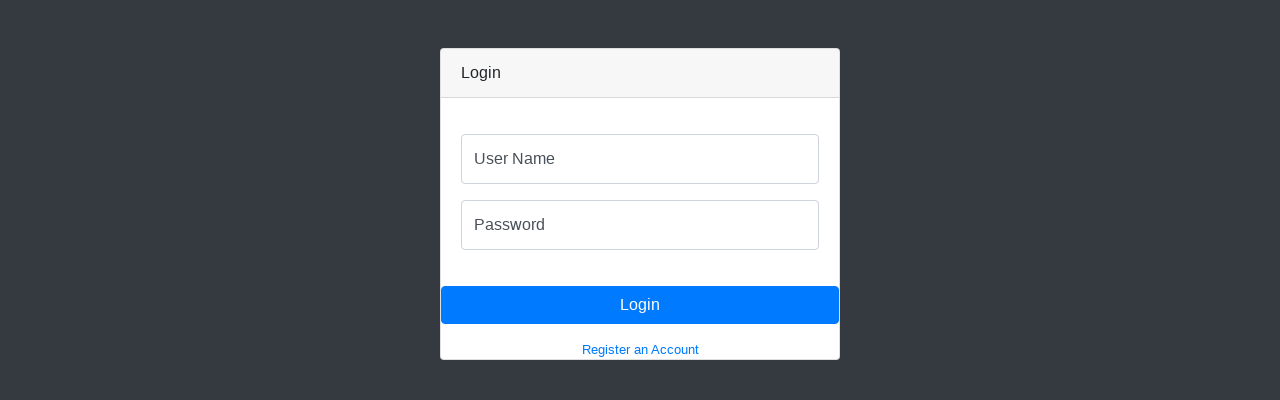

--- FILE ---
content_type: text/html; charset=UTF-8
request_url: https://littlewhitecat.com/user/login
body_size: 1135
content:
<!DOCTYPE html>
<html lang="en">
   <head>
      <meta charset="utf-8">
      <meta http-equiv="X-UA-Compatible" content="IE=edge">
      <meta name="viewport" content="width=device-width, initial-scale=1, shrink-to-fit=no">
      <meta name="description" content="">
      <meta name="author" content="">
	   <link rel="manifest" href="manifest.json">

<meta name="mobile-web-app-capable" content="yes">
<meta name="apple-mobile-web-app-capable" content="yes">
<meta name="application-name" content="Vortex">
<meta name="apple-mobile-web-app-title" content="Vortex">
<meta name="msapplication-starturl" content="/account/">
      <base href="https://littlewhitecat.com/">
      <title>Login to VortexWeb</title>
      <!-- Custom fonts for this template-->
      <link href="resources/vendor/fontawesome-free/css/all.min.css" rel="stylesheet" type="text/css">
      <!-- Custom styles for this template-->
      <link href="resources/css/sb-admin.css" rel="stylesheet">
<script>
// Check compatibility for the browser we're running this in
if ("serviceWorker" in navigator) {
  if (navigator.serviceWorker.controller) {
    console.log("[Offline Service Worker] active service worker found, no need to register");
  } else {
    // Register the service worker
    navigator.serviceWorker
      .register("sw.js", {
        scope: "./"
      })
      .then(function (reg) {
        console.log("[Offline Service Worker] Service worker has been registered for scope: " + reg.scope);
      });
  }
}


	   </script>
   </head>
   <body class="bg-dark">
      <div class="container">
         <div class="card card-login mx-auto mt-5">
            <div class="card-header">Login</div>
            <div class="card-body">
<form action="https://littlewhitecat.com/index.php/user/process" method="post" accept-charset="utf-8">
<input type="hidden" name="csrf_token" value="267de32ab74beff6fc2ace2924c9c06e" />                                                                                                                          

 <div class="form-group">
                     <div class="form-label-group">

</div>                    

                     </div>



                  <div class="form-group">
                     <div class="form-label-group">
                        <input type="text" name="user" id="user" class="form-control" autocomplete="username" placeholder="Username">
                        <label for="user">User Name</label>
                     </div>
                  </div>
                  <div class="form-group">
                     <div class="form-label-group">
                        <input type="password" name="password" id="password" class="form-control" autocomplete="current-password" placeholder="Password">
                        <label for="password">Password</label>
                     </div>
                  </div>
            </div>
		 <input type="hidden" name="login" id="login" value="nnnn">
            <button type="submit" class="btn btn-primary">Login</button>
            </form>
            <div class="text-center">
               <a class="d-block small mt-3" href="user/register">Register an Account</a>

            </div>
         </div>
      </div>
      </div>
      <!-- Bootstrap core JavaScript-->
      <script src="resources/vendor/jquery/jquery.min.js"></script>
      <script src="resources/vendor/bootstrap/js/bootstrap.bundle.min.js"></script>
      <!-- Core plugin JavaScript-->
      <script src="resources/vendor/jquery-easing/jquery.easing.min.js"></script>
   </body>
</html>
